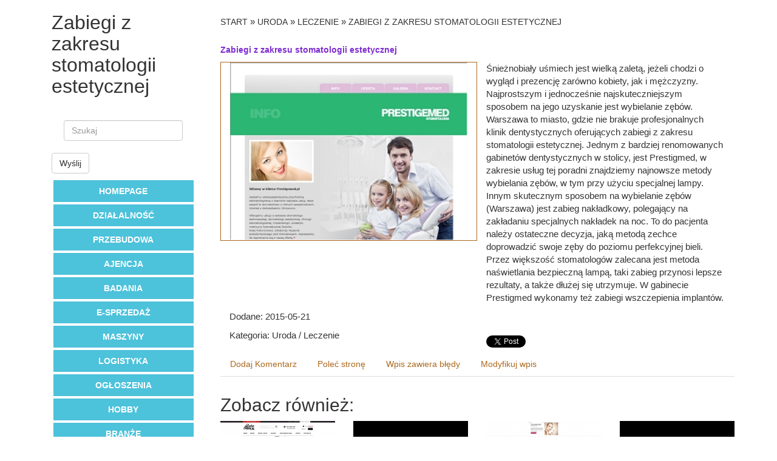

--- FILE ---
content_type: text/html; charset=utf8
request_url: http://www.fundacjawsparciaspolecznego.pl/12-uroda/65-leczenie/189185-zabiegi-z-zakresu-stomatologii-estetycznej
body_size: 7747
content:
<!DOCTYPE HTML>
<html>
    <head>
        <title>Zabiegi z zakresu stomatologii estetycznej - FWS</title>
        <meta charset="utf-8" />
        <meta name="google-site-verification" content="" />
        <base href="http://www.fundacjawsparciaspolecznego.pl" />
        <link rel="stylesheet" type="text/css" href="/css/bootstrap.css" media="all">
        <link href="/css/style.css" rel="stylesheet" type="text/css" media="all" />
        <script type="text/javascript" src="/js/jquery.js"></script>       
        <script type="text/javascript" src="/js/bootstrap.min.js"></script>
    </head>
    <body>
        <div class="container">
            <div class="row">
                <div class="col-xs-12 col-ms-12 col-sm-12 col-md-3 col-lg-3 pull-left">
                    <div class="col-xs-12 col-ms-12 col-sm-12 col-md-12 col-lg-12">
                        <div id="logo-top" class="text-left">
                            <h1>Zabiegi z zakresu stomatologii estetycznej</h1>
                        </div>
                    </div>
                    <div class="row">
                        <div class="col-xs-12 col-ms-12 col-sm-12 col-md-12 col-lg-12">
                            <form class="navbar-form navbar-right" role="search">
                                <div class="form-group">
                                    <input type="text" class="form-control" placeholder="Szukaj">
                                </div>
                                <button type="submit" class="btn btn-default">Wyślij</button>
                            </form>
                        </div>
                    </div>
                    <nav class="navbar navbar-default text-right">
                        <div class="navbar-header">
                            <button type="button" class="navbar-toggle collapsed" data-toggle="collapse" data-target="#bs-example-navbar-collapse-1">
                                <span class="sr-only">Menu</span>
                                <span class="icon-bar"></span>
                                <span class="icon-bar"></span>
                                <span class="icon-bar"></span>
                            </button>
                        </div>
                        <div class="text-right collapse navbar-collapse" id="bs-example-navbar-collapse-1">
                            <ul class="sf-menu nav navbar-nav">
                                <li class="first text-right"><a href="/">Homepage</a></li>
                                <li class="dropdown"><a href="/1-dzialalnosc" title="Działalność">Działalność</a><ul><li><a href="/1-dzialalnosc/1-biura-rachunkowe" title="Biura Rachunkowe">Biura Rachunkowe</a></li><li><a href="/1-dzialalnosc/2-doradztwo" title="Doradztwo">Doradztwo</a></li><li><a href="/1-dzialalnosc/3-drukarnie" title="Drukarnie">Drukarnie</a></li><li><a href="/1-dzialalnosc/4-handel" title="Handel">Handel</a></li><li><a href="/1-dzialalnosc/5-hurtownie" title="Hurtownie">Hurtownie</a></li><li><a href="/1-dzialalnosc/6-kredyty-leasing" title="Kredyty, Leasing">Kredyty, Leasing</a></li><li><a href="/1-dzialalnosc/7-oferty-pracy" title="Oferty Pracy">Oferty Pracy</a></li><li><a href="/1-dzialalnosc/8-ubezpieczenia" title="Ubezpieczenia">Ubezpieczenia</a></li><li><a href="/1-dzialalnosc/9-windykacja" title="Windykacja">Windykacja</a></li><li><a href="/1-dzialalnosc/10-ekologia" title="Ekologia">Ekologia</a></li></ul></li><li class="dropdown"><a href="/2-przebudowa" title="Przebudowa">Przebudowa</a><ul><li><a href="/2-przebudowa/11-projektowanie" title="Projektowanie">Projektowanie</a></li><li><a href="/2-przebudowa/12-remonty-elektryk-hydraulik" title="Remonty, Elektryk, Hydraulik">Remonty, Elektryk, Hydraulik</a></li><li><a href="/2-przebudowa/13-materialy-budowlane" title="Materiały Budowlane">Materiały Budowlane</a></li></ul></li><li class="dropdown"><a href="/3-ajencja" title="Ajencja">Ajencja</a><ul><li><a href="/3-ajencja/14-drzwi-i-okna" title="Drzwi i Okna">Drzwi i Okna</a></li><li><a href="/3-ajencja/15-klimatyzacja-i-wentylacja" title="Klimatyzacja i Wentylacja">Klimatyzacja i Wentylacja</a></li><li><a href="/3-ajencja/16-nieruchomosci-dzialki" title="Nieruchomości, Działki">Nieruchomości, Działki</a></li><li><a href="/3-ajencja/17-domy-mieszkania" title="Domy, Mieszkania">Domy, Mieszkania</a></li></ul></li><li class="dropdown"><a href="/4-badania" title="Badania">Badania</a><ul><li><a href="/4-badania/18-placowki-edukacyjne" title="Placówki Edukacyjne">Placówki Edukacyjne</a></li><li><a href="/4-badania/19-kursy-jezykowe" title="Kursy Językowe">Kursy Językowe</a></li><li><a href="/4-badania/20-konferencje-sale-szkoleniowe" title="Konferencje, Sale Szkoleniowe">Konferencje, Sale Szkoleniowe</a></li><li><a href="/4-badania/21-kursy-i-szkolenia" title="Kursy i Szkolenia">Kursy i Szkolenia</a></li><li><a href="/4-badania/22-tlumaczenia" title="Tłumaczenia">Tłumaczenia</a></li><li><a href="/4-badania/23-ksiazki-czasopisma" title="Książki, Czasopisma">Książki, Czasopisma</a></li></ul></li><li class="dropdown"><a href="/5-e-sprzedaz" title="E-Sprzedaż">E-Sprzedaż</a><ul><li><a href="/5-e-sprzedaz/24-bizuteria" title="Biżuteria">Biżuteria</a></li><li><a href="/5-e-sprzedaz/25-dla-dzieci" title="Dla Dzieci">Dla Dzieci</a></li><li><a href="/5-e-sprzedaz/26-meble" title="Meble">Meble</a></li><li><a href="/5-e-sprzedaz/27-wyposazenie-wnetrz" title="Wyposażenie Wnętrz">Wyposażenie Wnętrz</a></li><li><a href="/5-e-sprzedaz/28-wyposazenie-lazienki" title="Wyposażenie Łazienki">Wyposażenie Łazienki</a></li><li><a href="/5-e-sprzedaz/29-odziez" title="Odzież">Odzież</a></li><li><a href="/5-e-sprzedaz/30-sport" title="Sport">Sport</a></li><li><a href="/5-e-sprzedaz/31-elektronika-rtv-agd" title="Elektronika, RTV, AGD">Elektronika, RTV, AGD</a></li><li><a href="/5-e-sprzedaz/32-art-dla-zwierzat" title="Art. Dla Zwierząt">Art. Dla Zwierząt</a></li><li><a href="/5-e-sprzedaz/33-ogrod-rosliny" title="Ogród, Rośliny">Ogród, Rośliny</a></li><li><a href="/5-e-sprzedaz/34-chemia" title="Chemia">Chemia</a></li><li><a href="/5-e-sprzedaz/35-art-spozywcze" title="Art. Spożywcze">Art. Spożywcze</a></li><li><a href="/5-e-sprzedaz/36-materialy-eksploatacyjne" title="Materiały Eksploatacyjne">Materiały Eksploatacyjne</a></li><li><a href="/5-e-sprzedaz/71-inne-sklepy" title="Inne Sklepy">Inne Sklepy</a></li></ul></li><li class="dropdown"><a href="/6-maszyny" title="Maszyny">Maszyny</a><ul><li><a href="/6-maszyny/37-maszyny" title="Maszyny">Maszyny</a></li><li><a href="/6-maszyny/38-narzedzia" title="Narzędzia">Narzędzia</a></li><li><a href="/6-maszyny/39-przemysl-metalowy" title="Przemysł Metalowy">Przemysł Metalowy</a></li></ul></li><li class="dropdown"><a href="/7-logistyka" title="Logistyka">Logistyka</a><ul><li><a href="/7-logistyka/40-transport" title="Transport">Transport</a></li><li><a href="/7-logistyka/41-czesci-samochodowe" title="Części Samochodowe">Części Samochodowe</a></li><li><a href="/7-logistyka/42-wynajem" title="Wynajem">Wynajem</a></li><li><a href="/7-logistyka/43-uslugi-motoryzacyjne" title="Usługi Motoryzacyjne">Usługi Motoryzacyjne</a></li><li><a href="/7-logistyka/44-salony-komisy" title="Salony, Komisy">Salony, Komisy</a></li></ul></li><li class="dropdown"><a href="/8-ogloszenia" title="Ogłoszenia">Ogłoszenia</a><ul><li><a href="/8-ogloszenia/45-agencje-reklamowe" title="Agencje Reklamowe">Agencje Reklamowe</a></li><li><a href="/8-ogloszenia/46-materialy-reklamowe" title="Materiały Reklamowe">Materiały Reklamowe</a></li><li><a href="/8-ogloszenia/47-inne-agencje" title="Inne Agencje">Inne Agencje</a></li></ul></li><li class="dropdown"><a href="/9-hobby" title="Hobby">Hobby</a><ul><li><a href="/9-hobby/48-imprezy-integracyjne" title="Imprezy Integracyjne">Imprezy Integracyjne</a></li><li><a href="/9-hobby/50-zajecia-sportowe-i-rekreacyjne" title="Zajęcia Sportowe i Rekreacyjne">Zajęcia Sportowe i Rekreacyjne</a></li></ul></li><li class="dropdown"><a href="/10-branze" title="Branże">Branże</a><ul><li><a href="/10-branze/51-informatyczne" title="Informatyczne">Informatyczne</a></li><li><a href="/10-branze/52-restauracje-catering" title="Restauracje, Catering">Restauracje, Catering</a></li><li><a href="/10-branze/53-fotografia" title="Fotografia">Fotografia</a></li><li><a href="/10-branze/54-adwokaci-porady-prawne" title="Adwokaci, Porady Prawne">Adwokaci, Porady Prawne</a></li><li><a href="/10-branze/55-slub-i-wesele" title="Ślub i Wesele">Ślub i Wesele</a></li><li><a href="/10-branze/57-sprzatanie-porzadkowanie" title="Sprzątanie, Porządkowanie">Sprzątanie, Porządkowanie</a></li><li><a href="/10-branze/58-serwis" title="Serwis">Serwis</a></li><li><a href="/10-branze/59-opieka" title="Opieka">Opieka</a></li><li><a href="/10-branze/70-inne-uslugi" title="Inne Usługi">Inne Usługi</a></li><li><a href="/10-branze/73-kurier-przesylki" title="Kurier, Przesyłki">Kurier, Przesyłki</a></li></ul></li><li class="dropdown"><a href="/11-turystyka" title="Turystyka">Turystyka</a><ul><li><a href="/11-turystyka/60-hotele-i-noclegi" title="Hotele i Noclegi">Hotele i Noclegi</a></li><li><a href="/11-turystyka/61-podroze" title="Podróże">Podróże</a></li><li><a href="/11-turystyka/62-wypoczynek" title="Wypoczynek">Wypoczynek</a></li></ul></li><li class="dropdown"><a href="/12-uroda" title="Uroda">Uroda</a><ul><li><a href="/12-uroda/63-dietetyka-odchudzanie" title="Dietetyka, Odchudzanie">Dietetyka, Odchudzanie</a></li><li><a href="/12-uroda/64-kosmetyki" title="Kosmetyki">Kosmetyki</a></li><li><a href="/12-uroda/65-leczenie" title="Leczenie">Leczenie</a></li><li><a href="/12-uroda/66-salony-kosmetyczne" title="Salony Kosmetyczne">Salony Kosmetyczne</a></li><li><a href="/12-uroda/67-sprzet-medyczny" title="Sprzęt Medyczny">Sprzęt Medyczny</a></li></ul></li><li class="dropdown"><a href="/14-internet-software" title="Internet Software">Internet Software</a><ul><li><a href="/14-internet-software/68-oprogramowanie" title="Oprogramowanie">Oprogramowanie</a></li><li><a href="/14-internet-software/69-strony-internetowe" title="Strony Internetowe">Strony Internetowe</a></li></ul></li><li><a href="/0-kontakt">Kontakt</a></li>
                            </ul>
                        </div>
                    </nav>
                </div>
                <div class="col-xs-12 col-ms-12 col-sm-12 col-md-9 col-lg-9 pull-right">
                    <div class="clr"></div>
                    <div style="height: 25px;"></div>
                    <div class="content">
      			<p class="breadcrumbs"><a href="/">Start</a> &raquo; <a href="/12-uroda">Uroda</a> &raquo; <a href="/12-uroda/65-leczenie">Leczenie</a> &raquo; <a href="/12-uroda/65-leczenie/189185-zabiegi-z-zakresu-stomatologii-estetycznej">Zabiegi z zakresu stomatologii estetycznej</a></p>
                        <div class="wrap">
                                <div class="articleContainer">
        <h3><strong><a href="http://www.prestigemed.pl/oferta.php" title="Zabiegi z zakresu stomatologii estetycznej" >Zabiegi z zakresu stomatologii estetycznej</a></strong></h3>
        <div class="wrap">
            <div class="col-xs-12 col-ms-12 col-sm-12 col-md-6 col-lg-6 articleImage">
                <img  class="img-thubnail" src="img_www/prestigemed_pl.jpg" alt="wybielanie zębów warszawa" />
            </div>
            <div class="col-xs-12 col-ms-12 col-sm-12 col-md-6 col-lg-6 articleText">
                <p>Śnieżnobiały uśmiech jest wielką zaletą, jeżeli chodzi o wygląd i prezencję zarówno kobiety, jak i mężczyzny. Najprostszym i jednocześnie najskuteczniejszym sposobem na jego uzyskanie jest wybielanie zębów. Warszawa to miasto, gdzie nie brakuje profesjonalnych klinik dentystycznych oferujących zabiegi z zakresu stomatologii estetycznej. Jednym z bardziej renomowanych gabinetów dentystycznych w stolicy, jest Prestigmed, w zakresie usług tej poradni znajdziemy najnowsze metody wybielania zębów, w tym przy użyciu specjalnej lampy. Innym skutecznym sposobem na wybielanie zębów (Warszawa) jest zabieg nakładkowy, polegający na zakładaniu specjalnych nakładek na noc. To do pacjenta należy ostateczne decyzja, jaką metodą zechce doprowadzić swoje zęby do poziomu perfekcyjnej bieli. Przez większość stomatologów zalecana jest metoda naświetlania bezpieczną lampą, taki zabieg przynosi lepsze rezultaty, a także dłużej się utrzymuje. W gabinecie Prestigmed wykonamy też zabiegi wszczepienia implantów.</p>
            </div>
            <div class="text-left col-xs-12 col-ms-12 col-sm-6 col-md-6 col-lg-6 articleInfo">
                <p>Dodane: 2015-05-21</p>
                <p>Kategoria: Uroda / Leczenie</p>
            </div>
            <div class="text-left col-xs-12 col-ms-12 col-sm-6 col-md-6 col-lg-6 socialIcons">
                <script>
    (function (d, s, id) {
        var js, fjs = d.getElementsByTagName(s)[0];
        if (d.getElementById(id)) {
            return;
        }
        js = d.createElement(s);
        js.id = id;
        js.src = "//connect.facebook.net/pl_PL/all.js#xfbml=1";
        fjs.parentNode.insertBefore(js, fjs);
    }(document, 'script', 'facebook-jssdk'));
</script>

<div class="fb-like" data-href="http://www.fundacjawsparciaspolecznego.pl/12-uroda/65-leczenie/189185-zabiegi-z-zakresu-stomatologii-estetycznej" data-send="true" data-width="450" data-show-faces="false" data-font="lucida grande" style="margin:10px 0 10px 0;display:block"></div>

<a rel="nofollow" href="https://twitter.com/share" class="twitter-share-button" data-count="none" data-via="vedutapl">Tweet</a>
<script type="text/javascript" src="//platform.twitter.com/widgets.js"></script>
            </div>

            <div>
                <ul class="nav nav-tabs" role="tablist">
    <li><a href="#add-comment" role="tab" data-toggle="tab">Dodaj Komentarz</a></li>
    <li><a href="#share-page" role="tab" data-toggle="tab">Poleć stronę</a></li>
    <li><a href="#report" role="tab" data-toggle="tab">Wpis zawiera błędy</a></li>
    <li><a href="#modify" role="tab" data-toggle="tab">Modyfikuj wpis</a></li>
</ul>

<div class="tab-content">

    <div class="tab-pane" id="add-comment">
        <form action="" method="post">
            <p class="left">
                <input name="login" id="login" placeholder="Imię / Login" pattern="[a-zA-Z0-9]{3,}" required="" type="text" />
                <input name="email" id="email" placeholder="E-Mail" pattern="[a-z0-9._%+-]+@[a-z0-9.-]+\.[a-z]{2,4}$" required="" type="email" />
                <input name="submit" value="Wyślij" type="submit"/>
                <input value="Wyczyść" type="reset" />
            </p>
            <p class="right">
                <textarea name="message" id="message" placeholder="Twój Komentarz" required=""></textarea>
            </p>
        </form>
    </div>

    
    <div class="tab-pane" id="share-page">
        <form action="" method="post">
            <p class="left">
                <input name="imie" id="imie" placeholder="Imię" pattern="[a-zA-Z0-9]{3,}" required="" type="text" />
                <input name="email" id="email" placeholder="E-Mail" pattern="[a-z0-9._%+-]+@[a-z0-9.-]+\.[a-z]{2,4}$" required="" type="email" />
            </p>
            <p class="right">
                <label for="www">Polecana strona</label>
                <input name="www" id="www" type="url" value="http://www.fundacjawsparciaspolecznego.pl/12-uroda/65-leczenie/189185-zabiegi-z-zakresu-stomatologii-estetycznej" />
                <input name="submit" value="Poleć stronę" type="submit">
            </p>    
        </form>
    </div>
    


    <div class="tab-pane" id="report">
        <form action="" method="post">
            <p class="left">  
                <label>Określ problem</label><br>
                <input type="radio" id="work" name="type" value="1" checked="checked" /><label for="work">Strona nie działa</label><br />
                <input type="radio" id="redirect" name="type" value="2" /><label for="redirect">Domane jest przekierowana</label><br />
                <input type="radio" id="server" name="type" value="3" /><label for="server">Serwer nie odpowiada</label><br />
                <input type="radio" id="error" name="type" value="4" /><label for="error">Błąd 404</label><br />
                <input type="radio" id="none" name="type" value="5" /><label for="none">Na docelowej stronie są inne dane</label><br />
                <input type="radio" id="other" name="type" value="0" /><label for="other">Inny ...</label>
            </p>  
            <p class="right">
                <label for="www">Zgłaszana strona</label>
                <input name="www" id="www" type="url" value="http://www.fundacjawsparciaspolecznego.pl/12-uroda/65-leczenie/189185-zabiegi-z-zakresu-stomatologii-estetycznej" />
                <input name="imie" id="imie" placeholder="Imię" pattern="[a-zA-Z0-9]{3,}" required="" type="text" />
                <input name="email" id="email" placeholder="E-Mail" pattern="[a-z0-9._%+-]+@[a-z0-9.-]+\.[a-z]{2,4}$" required="" type="email" />
                <input name="submit" value="Wyślij Zgłoszenie" type="submit" />
            </p>   
        </form>
    </div>


    <div class="tab-pane" id="modify">
        <form action="" method="post"> 
            <p class="right">
                <input name="login" id="login" placeholder="Login" pattern="[a-zA-Z0-9]{3,}" required="" type="text" />
                <input name="haslo" id="haslo" placeholder="Hasło" pattern="[a-zA-Z0-9]{3,}" required="" type="password" />
            <input name="submit" value="Zaloguj" type="submit" />
            </p>   
        </form>
    </div>
</div>
            </div>
            <div class="height10"></div>
            <div class="similarArticles">
                <h2>Zobacz również:</h2>
                <div class="row">
                    <div class="col-xs-12 col-ms-12 col-sm-6 col-md-3 col-lg-3 article"><img class="img-thumb" src="/img_www/barbersupply_pl.jpg" alt="Najlepsze narzędzia do golenia" /><h5><a href="/12-uroda/64-kosmetyki/937161-najlepsze-narzedzia-do-golenia">Najlepsze narzędzia do golenia</a></h5> <p>Najlepsze narzędzia do golenia są niezbędnym elementem codziennej rutyny pielęgnacyjnej dla każdego mężczyzny. Pędzle do golenia odgrywają kluczową rolę w przygotowaniu skóry przed zabiegiem. Dzięki nim moż...</p><div class="clr"></div></div><div class="col-xs-12 col-ms-12 col-sm-6 col-md-3 col-lg-3 article"><img class="img-thumb" src="/img_www/.jpg" alt="Czy aparat do bezdechu zadziała wszędzie?" /><h5><a href="/12-uroda/67-sprzet-medyczny/189489-czy-aparat-do-bezdechu-zadziala-wszedzie-">Czy aparat do bezdechu zadziała wszędzie?</a></h5> <p>Aparat do bezdechu może powodować uczucie zatkania nosa. Z tego powodu pacjenci zmuszeni są do oddychania przez usta. Jeżeli i Tobie towarzyszy taka przypadłość, to nie musisz przyzwyczajać się do dyskomfortu �...</p><div class="clr"></div></div><div class="col-xs-12 col-ms-12 col-sm-6 col-md-3 col-lg-3 article"><img class="img-thumb" src="/img_www/amaryllisclinic_pl.jpg" alt="Pielęgnacja suchej skóry w Amaryllis Clinic" /><h5><a href="/12-uroda/66-salony-kosmetyczne/520147-pielegnacja-suchej-skory-w-amaryllis-clinic">Pielęgnacja suchej skóry w Amaryllis Clinic</a></h5> <p>Wysuszona skóra daje bardzo nieprzyjemne odczucia, a przy tym nie prezentuje się ładnie. Jeszcze większym zagrożeniem może być zaś fakt, że taka skóra szybciej się starzeje, gdy nie chce się więc, by niebawe...</p><div class="clr"></div></div><div class="col-xs-12 col-ms-12 col-sm-6 col-md-3 col-lg-3 article"><img class="img-thumb" src="/img_www/.jpg" alt="Tani sklep z medycyną naturalną" /><h5><a href="/12-uroda/63-dietetyka-odchudzanie/189631-tani-sklep-z-medycyna-naturalna">Tani sklep z medycyną naturalną</a></h5> <p>Dla naszych przodków możliwości lecznicze, jakie dawała im natura były jedynymi, z których mogli oni skorzystać. Dlatego tak dobrze rozwijało się w tamtym czasie ziołolecznictwo, które często było jedynym ra...</p><div class="clr"></div></div><div class="col-xs-12 col-ms-12 col-sm-6 col-md-3 col-lg-3 article"><img class="img-thumb" src="/img_www/mimari_pl.jpg" alt="Specjalistyczne sprzęty kosmetyczne" /><h5><a href="/12-uroda/64-kosmetyki/189788-specjalistyczne-sprzety-kosmetyczne">Specjalistyczne sprzęty kosmetyczne</a></h5> <p>Nasz sklep to specjalistyczne wyposażenie do salonów kosmetycznych, salonów urody oraz tym podobnych punktów usługowych. Oferujemy nowoczesny sprzęt, między innymi urządzenia umożliwiające przeprowadzenie takic...</p><div class="clr"></div></div><div class="col-xs-12 col-ms-12 col-sm-6 col-md-3 col-lg-3 article"><img class="img-thumb" src="/img_www/.jpg" alt="Zadbaj o swój wygląd poprzez medycynę estetyczną" /><h5><a href="/12-uroda/65-leczenie/190745-zadbaj-o-swoj-wyglad-poprzez-medycyne-estetyczna">Zadbaj o swój wygląd poprzez medycynę estetyczną</a></h5> <p>Wygląd zawsze ma znaczenie i dlatego chcemy dbać o jego ciągłą poprawę. Jeśli chcemy w tej kwestii poczynić skuteczne kroki, to powinna nas zainteresować medycyna estetyczna Gdańsk, która jest prowadzona od wi...</p><div class="clr"></div></div><div class="col-xs-12 col-ms-12 col-sm-6 col-md-3 col-lg-3 article"><img class="img-thumb" src="/img_www/skinsolution_pl.jpg" alt="Usuwanie zmarszczek za pomocą osocza." /><h5><a href="/12-uroda/64-kosmetyki/729232-usuwanie-zmarszczek-za-pomoca-osocza-">Usuwanie zmarszczek za pomocą osocza.</a></h5> <p>Jeśli chcesz pozbyć się zmarszczek na twarzy masz wiele możliwości i wiele zabiegów. Jednym z nich jest terapia osoczem bogatopłytkowym, Jeśli nazwa nic Ci nie mówi to wampirzy lifting z pewności już przybliż...</p><div class="clr"></div></div><div class="col-xs-12 col-ms-12 col-sm-6 col-md-3 col-lg-3 article"><img class="img-thumb" src="/img_www/harmonia_luxmed_pl.jpg" alt="Dobre ceny porad" /><h5><a href="/12-uroda/65-leczenie/879843-dobre-ceny-porad">Dobre ceny porad</a></h5> <p>Nasza poradnia zdrowia psychicznego oferuje całe spektrum usług ekspertów takich jak psycholog czy psychiatra. Zatrudniamy psychologów o różnych specjalnościach - w tym dedykowanych dla dzieci. Warunki w naszej po...</p><div class="clr"></div></div></div>
                </div>
        </div>
    </div>



                        </div> 
                    </div>
                    <div style="height: 20px;clear:both;"></div>
                    <div class="col-xs-12 col-ms-12 col-sm-12 col-md-5 col-lg-5">
                        <div class="list_block">
                            <p class="text-left random-articles">Losowe artukuły</p>
                            <li><a href="/12-uroda/67-sprzet-medyczny/811628-popularna-odziez-medyczna" title="Popularna odzież medyczna">Popularna odzież medyczna</a></li><li><a href="/12-uroda/65-leczenie/340882-psychoterapia-w-warszawskich-gabinetach" title="Psychoterapia w warszawskich gabinetach">Psychoterapia w warszawskich gabinetach</a></li><li><a href="/12-uroda/67-sprzet-medyczny/188463-skutki-dlugotrwalego-pobytu-w-szpitalu" title="Skutki długotrwałego pobytu w szpitalu">Skutki długotrwałego pobytu w szpitalu</a></li><li><a href="/12-uroda/65-leczenie/385775-wazne-informacje-na-temat-miesiaczki" title="Ważne informacje na temat miesiączki">Ważne informacje na temat miesiączki</a></li><li><a href="/12-uroda/67-sprzet-medyczny/219761-najwyzszej-jakosci-sprzet-medyczny-" title="Najwyższej jakości sprzęt medyczny.">Najwyższej jakości sprzęt medyczny.</a></li><li><a href="/12-uroda/66-salony-kosmetyczne/736748-depilacja-laserowa" title="Depilacja laserowa">Depilacja laserowa</a></li>
                        </div>
                    </div>
                    <div class="col-xs-12 col-ms-12 col-sm-12 col-md-5 col-lg-5">
                        <div class="list_block">
                            <p class="text-center last-articles">Ostatnio dodane</p>
                            <div class="height10"></div>
                            
                            <li><a href="/10-branze/70-inne-uslugi/942428-platformy-dla-osob-z-ograniczona-mobilnoscia" title="Platformy dla osób z ograniczoną mobilnością">Platformy dla osób z ograniczoną mobilnością</a></li><li><a href="/3-ajencja/16-nieruchomosci-dzialki/942344-domy-do-wynajecia-w-okolicach-" title="Domy do wynajęcia w okolicach.">Domy do wynajęcia w okolicach.</a></li><li><a href="/3-ajencja/16-nieruchomosci-dzialki/941451-wynajem-komfortowych-lokali-w-miescie" title="Wynajem komfortowych lokali w mieście">Wynajem komfortowych lokali w mieście</a></li><li><a href="/6-maszyny/39-przemysl-metalowy/941508-uslugi-precyzyjnego-kulowania-narzedzi-" title="Usługi precyzyjnego kulowania narzędzi.">Usługi precyzyjnego kulowania narzędzi.</a></li><li><a href="/10-branze/70-inne-uslugi/939380-nowoczesne-rozwiazania-dla-dymu" title="Nowoczesne rozwiązania dla dymu">Nowoczesne rozwiązania dla dymu</a></li><li><a href="/5-e-sprzedaz/71-inne-sklepy/938123-odkryj-fascynujace-szlaki-w-szwajcarii" title="Odkryj fascynujące szlaki w Szwajcarii">Odkryj fascynujące szlaki w Szwajcarii</a></li>
                            
                        </div>
                    </div>
                </div>
            </div>
            <footer>
                <div style="margin-top: 20px;" class="footer row">
                    <div class="col-xs-12 col-ms-12 col-sm-12 col-md-12 col-lg-12">
                        <div class="footer-background footer-block">
                            <div style="height: 10px;"></div>
                            <div class="col-xs-12 col-ms-12 col-sm-12 col-md-12 col-lg-12">
                                 <p style="color:goldenrod;" class="text-center">www.fundacjawsparciaspolecznego.pl</p>
                            </div> 
                            <div class="clr"></div>
                        </div> 
                    </div>
                </div>
            </footer>
        </div>
    </body>
</html>
